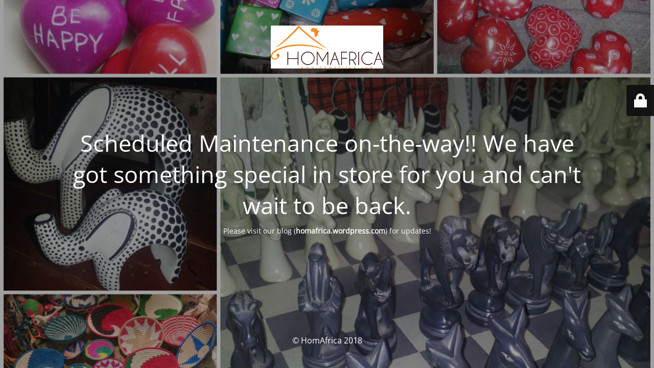

--- FILE ---
content_type: text/html; charset=UTF-8
request_url: http://homafrica.com/cart/
body_size: 1985
content:
<!DOCTYPE html>
<html lang="en">
<head>
	<meta charset="UTF-8" />
	<title>Scheduled Maintenance on-the-way!!</title>		<meta name="viewport" content="width=device-width, maximum-scale=1, initial-scale=1, minimum-scale=1">
	<meta name="description" content="Unveiling African Designs"/>
	<meta http-equiv="X-UA-Compatible" content="" />
	<meta property="og:site_name" content="HomAfrica - Unveiling African Designs"/>
	<meta property="og:title" content="Scheduled Maintenance on-the-way!!"/>
	<meta property="og:type" content="Maintenance"/>
	<meta property="og:url" content="http://homafrica.com"/>
	<meta property="og:description" content="Please visit our blog (homafrica.wordpress.com) for updates!"/>
				<meta property="og:image" content="http://homafrica.com/wp-content/uploads/2018/07/images.png" />
			<meta property="og:image:url" content="http://homafrica.com/wp-content/uploads/2018/07/images.png"/>
			<meta property="og:image:secure_url" content="http://homafrica.com/wp-content/uploads/2018/07/images.png"/>
			<meta property="og:image:type" content="png"/>
			<link rel="profile" href="http://gmpg.org/xfn/11" />
	<link rel="pingback" href="http://homafrica.com/xmlrpc.php" />
	<link rel='stylesheet' id='mtnc-style-css' href='http://homafrica.com/wp-content/plugins/maintenance/load/css/style.css?ver=1767517488' media='all' />
<link rel='stylesheet' id='mtnc-fonts-css' href='http://homafrica.com/wp-content/plugins/maintenance/load/css/fonts.css?ver=1767517488' media='all' />
<style type="text/css">body {background-color: #111111}.preloader {background-color: #111111}body {font-family: Open Sans; }.site-title, .preloader i, .login-form, .login-form a.lost-pass, .btn-open-login-form, .site-content, .user-content-wrapper, .user-content, footer, .maintenance a{color: #ffffff;} a.close-user-content, #mailchimp-box form input[type="submit"], .login-form input#submit.button  {border-color:#ffffff} input[type="submit"]:hover{background-color:#ffffff} input:-webkit-autofill, input:-webkit-autofill:focus{-webkit-text-fill-color:#ffffff} body &gt; .login-form-container{background-color:#111111}.btn-open-login-form{background-color:#111111}input:-webkit-autofill, input:-webkit-autofill:focus{-webkit-box-shadow:0 0 0 50px #111111 inset}input[type='submit']:hover{color:#111111} #custom-subscribe #submit-subscribe:before{background-color:#111111} </style>    
    <!--[if IE]><script type="text/javascript" src="http://homafrica.com/wp-content/plugins/maintenance/load/js/jquery.backstretch.min.js"></script><![endif]--><link rel="stylesheet" href="https://fonts.bunny.net/css?family=Open%20Sans:300,300italic,regular,italic,600,600italic,700,700italic,800,800italic:300"></head>

<body class="maintenance ">

<div class="main-container">
	<div class="preloader"><img src="http://homafrica.com/wp-content/uploads/2018/07/images.png"></div>	<div id="wrapper">
		<div class="center logotype">
			<header>
				        <div class="logo-box" rel="home">
            <img src="http://homafrica.com/wp-content/uploads/2018/07/images.png" srcset="http://homafrica.com/wp-content/uploads/2018/07/images.png 2x" width="220"  alt="logo">
        </div>
    			</header>
		</div>
		<div id="content" class="site-content">
			<div class="center">
                <h2 class="heading font-center" style="font-weight:300;font-style:normal">Scheduled Maintenance on-the-way!!  We have got something special in store for you and can't wait to be back.</h2><div class="description" style="font-weight:300;font-style:normal"><p style="text-align: center">
<p style="text-align: center">Please visit our blog (<strong>homafrica.wordpress.com</strong>) for updates!</p>
<p style="text-align: center">
</div>			</div>
		</div>
	</div> <!-- end wrapper -->
	<footer>
		<div class="center">
			<div style="font-weight:300;font-style:normal">© HomAfrica 2018</div>		</div>
	</footer>
					<picture class="bg-img">
							<source media="(max-width: 100vh)" srcset="http://homafrica.com/wp-content/uploads/2018/07/20180725_101708.jpg">
						<img class="skip-lazy" src="http://homafrica.com/wp-content/uploads/2018/07/20180725_101708.jpg">
		</picture>
	</div>

	<div class="login-form-container">
		<input type="hidden" id="mtnc_login_check" name="mtnc_login_check" value="ecba35b49c" /><input type="hidden" name="_wp_http_referer" value="/cart/" /><form id="login-form" class="login-form" method="post"><label>User Login</label><span class="login-error"></span><span class="licon user-icon"><input type="text" name="log" id="log" value="" size="20" class="input username" placeholder="Username" /></span><span class="picon pass-icon"><input type="password" name="pwd" id="login_password" value="" size="20" class="input password" placeholder="Password" /></span><a class="lost-pass" href="http://homafrica.com/wp-login.php?action=lostpassword">Lost Password</a><input type="submit" class="button" name="submit" id="submit" value="Login" /><input type="hidden" name="is_custom_login" value="1" /><input type="hidden" id="mtnc_login_check" name="mtnc_login_check" value="ecba35b49c" /><input type="hidden" name="_wp_http_referer" value="/cart/" /></form>		    <div id="btn-open-login-form" class="btn-open-login-form">
        <i class="fi-lock"></i>

    </div>
    <div id="btn-sound" class="btn-open-login-form sound">
        <i id="value_botton" class="fa fa-volume-off" aria-hidden="true"></i>
    </div>
    	</div>
<script src='http://homafrica.com/wp-includes/js/jquery/jquery.min.js?ver=3.6.1' id='jquery-core-js'></script>
<script src='http://homafrica.com/wp-includes/js/jquery/jquery-migrate.min.js?ver=3.3.2' id='jquery-migrate-js'></script>
<script id='_frontend-js-extra'>
var mtnc_front_options = {"body_bg":"http:\/\/homafrica.com\/wp-content\/uploads\/2018\/07\/20180725_101708.jpg","gallery_array":[],"blur_intensity":"5","font_link":["Open Sans:300,300italic,regular,italic,600,600italic,700,700italic,800,800italic:300"]};
</script>
<script src='http://homafrica.com/wp-content/plugins/maintenance/load/js/jquery.frontend.js?ver=1767517488' id='_frontend-js'></script>

</body>
</html>
